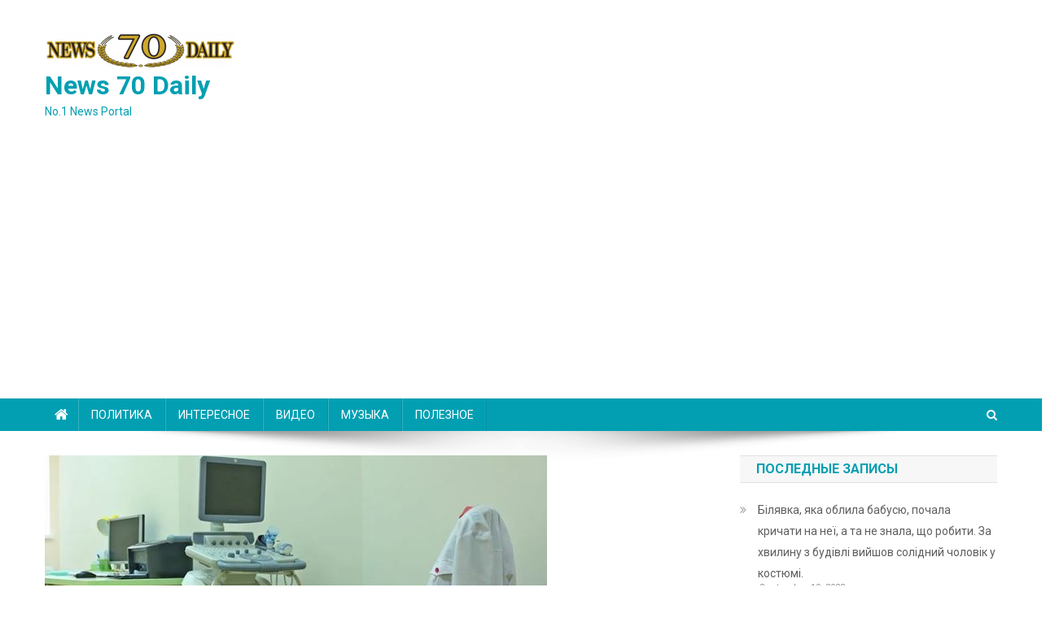

--- FILE ---
content_type: text/html; charset=utf-8
request_url: https://www.google.com/recaptcha/api2/aframe
body_size: 268
content:
<!DOCTYPE HTML><html><head><meta http-equiv="content-type" content="text/html; charset=UTF-8"></head><body><script nonce="IMuK6RyhoCqnZtfh9zF-VQ">/** Anti-fraud and anti-abuse applications only. See google.com/recaptcha */ try{var clients={'sodar':'https://pagead2.googlesyndication.com/pagead/sodar?'};window.addEventListener("message",function(a){try{if(a.source===window.parent){var b=JSON.parse(a.data);var c=clients[b['id']];if(c){var d=document.createElement('img');d.src=c+b['params']+'&rc='+(localStorage.getItem("rc::a")?sessionStorage.getItem("rc::b"):"");window.document.body.appendChild(d);sessionStorage.setItem("rc::e",parseInt(sessionStorage.getItem("rc::e")||0)+1);localStorage.setItem("rc::h",'1769958115772');}}}catch(b){}});window.parent.postMessage("_grecaptcha_ready", "*");}catch(b){}</script></body></html>